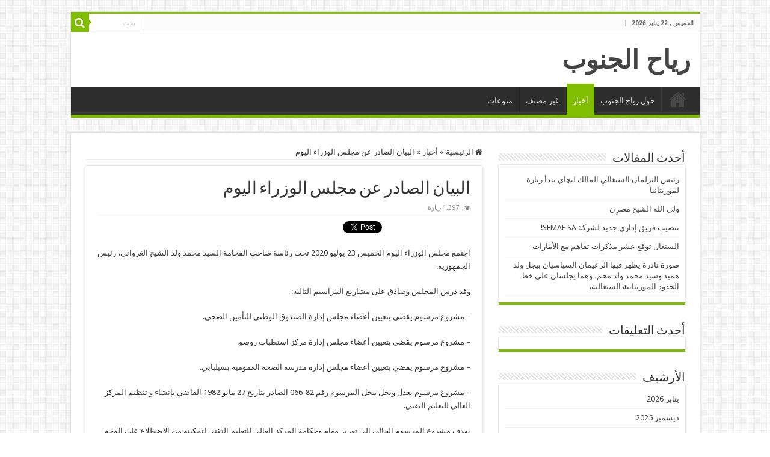

--- FILE ---
content_type: text/html; charset=UTF-8
request_url: https://www.riyaheljenoub.com/2020/07/23/%D8%A7%D9%84%D8%A8%D9%8A%D8%A7%D9%86-%D8%A7%D9%84%D8%B5%D8%A7%D8%AF%D8%B1-%D8%B9%D9%86-%D9%85%D8%AC%D9%84%D8%B3-%D8%A7%D9%84%D9%88%D8%B2%D8%B1%D8%A7%D8%A1-%D8%A7%D9%84%D9%8A%D9%88%D9%85/
body_size: 12119
content:
<!DOCTYPE html>
<html dir="rtl" lang="ar" prefix="og: http://ogp.me/ns#">
<head>
<meta charset="UTF-8" />
<link rel="pingback" href="https://www.riyaheljenoub.com/xmlrpc.php" />
<title>البيان الصادر عن مجلس الوزراء اليوم &#8211; رياح الجنوب</title>
<meta property="og:title" content="البيان الصادر عن مجلس الوزراء اليوم - رياح الجنوب"/>
<meta property="og:type" content="article"/>
<meta property="og:description" content="اجتمع مجلس الوزراء اليوم الخميس 23 يوليو 2020 تحت رئاسة صاحب الفخامة السيد محمد ولد الشيخ الغزواني،"/>
<meta property="og:url" content="https://www.riyaheljenoub.com/2020/07/23/%d8%a7%d9%84%d8%a8%d9%8a%d8%a7%d9%86-%d8%a7%d9%84%d8%b5%d8%a7%d8%af%d8%b1-%d8%b9%d9%86-%d9%85%d8%ac%d9%84%d8%b3-%d8%a7%d9%84%d9%88%d8%b2%d8%b1%d8%a7%d8%a1-%d8%a7%d9%84%d9%8a%d9%88%d9%85/"/>
<meta property="og:site_name" content="رياح الجنوب"/>
<meta name='robots' content='max-image-preview:large' />
<link rel='dns-prefetch' href='//fonts.googleapis.com' />
<link rel="alternate" type="application/rss+xml" title="رياح الجنوب &laquo; الخلاصة" href="https://www.riyaheljenoub.com/feed/" />
<link rel="alternate" type="application/rss+xml" title="رياح الجنوب &laquo; خلاصة التعليقات" href="https://www.riyaheljenoub.com/comments/feed/" />
<script type="text/javascript">
window._wpemojiSettings = {"baseUrl":"https:\/\/s.w.org\/images\/core\/emoji\/14.0.0\/72x72\/","ext":".png","svgUrl":"https:\/\/s.w.org\/images\/core\/emoji\/14.0.0\/svg\/","svgExt":".svg","source":{"concatemoji":"https:\/\/www.riyaheljenoub.com\/wp-includes\/js\/wp-emoji-release.min.js"}};
/*! This file is auto-generated */
!function(e,a,t){var n,r,o,i=a.createElement("canvas"),p=i.getContext&&i.getContext("2d");function s(e,t){p.clearRect(0,0,i.width,i.height),p.fillText(e,0,0);e=i.toDataURL();return p.clearRect(0,0,i.width,i.height),p.fillText(t,0,0),e===i.toDataURL()}function c(e){var t=a.createElement("script");t.src=e,t.defer=t.type="text/javascript",a.getElementsByTagName("head")[0].appendChild(t)}for(o=Array("flag","emoji"),t.supports={everything:!0,everythingExceptFlag:!0},r=0;r<o.length;r++)t.supports[o[r]]=function(e){if(p&&p.fillText)switch(p.textBaseline="top",p.font="600 32px Arial",e){case"flag":return s("\ud83c\udff3\ufe0f\u200d\u26a7\ufe0f","\ud83c\udff3\ufe0f\u200b\u26a7\ufe0f")?!1:!s("\ud83c\uddfa\ud83c\uddf3","\ud83c\uddfa\u200b\ud83c\uddf3")&&!s("\ud83c\udff4\udb40\udc67\udb40\udc62\udb40\udc65\udb40\udc6e\udb40\udc67\udb40\udc7f","\ud83c\udff4\u200b\udb40\udc67\u200b\udb40\udc62\u200b\udb40\udc65\u200b\udb40\udc6e\u200b\udb40\udc67\u200b\udb40\udc7f");case"emoji":return!s("\ud83e\udef1\ud83c\udffb\u200d\ud83e\udef2\ud83c\udfff","\ud83e\udef1\ud83c\udffb\u200b\ud83e\udef2\ud83c\udfff")}return!1}(o[r]),t.supports.everything=t.supports.everything&&t.supports[o[r]],"flag"!==o[r]&&(t.supports.everythingExceptFlag=t.supports.everythingExceptFlag&&t.supports[o[r]]);t.supports.everythingExceptFlag=t.supports.everythingExceptFlag&&!t.supports.flag,t.DOMReady=!1,t.readyCallback=function(){t.DOMReady=!0},t.supports.everything||(n=function(){t.readyCallback()},a.addEventListener?(a.addEventListener("DOMContentLoaded",n,!1),e.addEventListener("load",n,!1)):(e.attachEvent("onload",n),a.attachEvent("onreadystatechange",function(){"complete"===a.readyState&&t.readyCallback()})),(e=t.source||{}).concatemoji?c(e.concatemoji):e.wpemoji&&e.twemoji&&(c(e.twemoji),c(e.wpemoji)))}(window,document,window._wpemojiSettings);
</script>
<style type="text/css">
img.wp-smiley,
img.emoji {
	display: inline !important;
	border: none !important;
	box-shadow: none !important;
	height: 1em !important;
	width: 1em !important;
	margin: 0 0.07em !important;
	vertical-align: -0.1em !important;
	background: none !important;
	padding: 0 !important;
}
</style>
	<link rel='stylesheet' id='wp-block-library-rtl-css' href='https://www.riyaheljenoub.com/wp-includes/css/dist/block-library/style-rtl.min.css' type='text/css' media='all' />
<link rel='stylesheet' id='classic-theme-styles-css' href='https://www.riyaheljenoub.com/wp-includes/css/classic-themes.min.css' type='text/css' media='all' />
<style id='global-styles-inline-css' type='text/css'>
body{--wp--preset--color--black: #000000;--wp--preset--color--cyan-bluish-gray: #abb8c3;--wp--preset--color--white: #ffffff;--wp--preset--color--pale-pink: #f78da7;--wp--preset--color--vivid-red: #cf2e2e;--wp--preset--color--luminous-vivid-orange: #ff6900;--wp--preset--color--luminous-vivid-amber: #fcb900;--wp--preset--color--light-green-cyan: #7bdcb5;--wp--preset--color--vivid-green-cyan: #00d084;--wp--preset--color--pale-cyan-blue: #8ed1fc;--wp--preset--color--vivid-cyan-blue: #0693e3;--wp--preset--color--vivid-purple: #9b51e0;--wp--preset--gradient--vivid-cyan-blue-to-vivid-purple: linear-gradient(135deg,rgba(6,147,227,1) 0%,rgb(155,81,224) 100%);--wp--preset--gradient--light-green-cyan-to-vivid-green-cyan: linear-gradient(135deg,rgb(122,220,180) 0%,rgb(0,208,130) 100%);--wp--preset--gradient--luminous-vivid-amber-to-luminous-vivid-orange: linear-gradient(135deg,rgba(252,185,0,1) 0%,rgba(255,105,0,1) 100%);--wp--preset--gradient--luminous-vivid-orange-to-vivid-red: linear-gradient(135deg,rgba(255,105,0,1) 0%,rgb(207,46,46) 100%);--wp--preset--gradient--very-light-gray-to-cyan-bluish-gray: linear-gradient(135deg,rgb(238,238,238) 0%,rgb(169,184,195) 100%);--wp--preset--gradient--cool-to-warm-spectrum: linear-gradient(135deg,rgb(74,234,220) 0%,rgb(151,120,209) 20%,rgb(207,42,186) 40%,rgb(238,44,130) 60%,rgb(251,105,98) 80%,rgb(254,248,76) 100%);--wp--preset--gradient--blush-light-purple: linear-gradient(135deg,rgb(255,206,236) 0%,rgb(152,150,240) 100%);--wp--preset--gradient--blush-bordeaux: linear-gradient(135deg,rgb(254,205,165) 0%,rgb(254,45,45) 50%,rgb(107,0,62) 100%);--wp--preset--gradient--luminous-dusk: linear-gradient(135deg,rgb(255,203,112) 0%,rgb(199,81,192) 50%,rgb(65,88,208) 100%);--wp--preset--gradient--pale-ocean: linear-gradient(135deg,rgb(255,245,203) 0%,rgb(182,227,212) 50%,rgb(51,167,181) 100%);--wp--preset--gradient--electric-grass: linear-gradient(135deg,rgb(202,248,128) 0%,rgb(113,206,126) 100%);--wp--preset--gradient--midnight: linear-gradient(135deg,rgb(2,3,129) 0%,rgb(40,116,252) 100%);--wp--preset--duotone--dark-grayscale: url('#wp-duotone-dark-grayscale');--wp--preset--duotone--grayscale: url('#wp-duotone-grayscale');--wp--preset--duotone--purple-yellow: url('#wp-duotone-purple-yellow');--wp--preset--duotone--blue-red: url('#wp-duotone-blue-red');--wp--preset--duotone--midnight: url('#wp-duotone-midnight');--wp--preset--duotone--magenta-yellow: url('#wp-duotone-magenta-yellow');--wp--preset--duotone--purple-green: url('#wp-duotone-purple-green');--wp--preset--duotone--blue-orange: url('#wp-duotone-blue-orange');--wp--preset--font-size--small: 13px;--wp--preset--font-size--medium: 20px;--wp--preset--font-size--large: 36px;--wp--preset--font-size--x-large: 42px;--wp--preset--spacing--20: 0.44rem;--wp--preset--spacing--30: 0.67rem;--wp--preset--spacing--40: 1rem;--wp--preset--spacing--50: 1.5rem;--wp--preset--spacing--60: 2.25rem;--wp--preset--spacing--70: 3.38rem;--wp--preset--spacing--80: 5.06rem;--wp--preset--shadow--natural: 6px 6px 9px rgba(0, 0, 0, 0.2);--wp--preset--shadow--deep: 12px 12px 50px rgba(0, 0, 0, 0.4);--wp--preset--shadow--sharp: 6px 6px 0px rgba(0, 0, 0, 0.2);--wp--preset--shadow--outlined: 6px 6px 0px -3px rgba(255, 255, 255, 1), 6px 6px rgba(0, 0, 0, 1);--wp--preset--shadow--crisp: 6px 6px 0px rgba(0, 0, 0, 1);}:where(.is-layout-flex){gap: 0.5em;}body .is-layout-flow > .alignleft{float: left;margin-inline-start: 0;margin-inline-end: 2em;}body .is-layout-flow > .alignright{float: right;margin-inline-start: 2em;margin-inline-end: 0;}body .is-layout-flow > .aligncenter{margin-left: auto !important;margin-right: auto !important;}body .is-layout-constrained > .alignleft{float: left;margin-inline-start: 0;margin-inline-end: 2em;}body .is-layout-constrained > .alignright{float: right;margin-inline-start: 2em;margin-inline-end: 0;}body .is-layout-constrained > .aligncenter{margin-left: auto !important;margin-right: auto !important;}body .is-layout-constrained > :where(:not(.alignleft):not(.alignright):not(.alignfull)){max-width: var(--wp--style--global--content-size);margin-left: auto !important;margin-right: auto !important;}body .is-layout-constrained > .alignwide{max-width: var(--wp--style--global--wide-size);}body .is-layout-flex{display: flex;}body .is-layout-flex{flex-wrap: wrap;align-items: center;}body .is-layout-flex > *{margin: 0;}:where(.wp-block-columns.is-layout-flex){gap: 2em;}.has-black-color{color: var(--wp--preset--color--black) !important;}.has-cyan-bluish-gray-color{color: var(--wp--preset--color--cyan-bluish-gray) !important;}.has-white-color{color: var(--wp--preset--color--white) !important;}.has-pale-pink-color{color: var(--wp--preset--color--pale-pink) !important;}.has-vivid-red-color{color: var(--wp--preset--color--vivid-red) !important;}.has-luminous-vivid-orange-color{color: var(--wp--preset--color--luminous-vivid-orange) !important;}.has-luminous-vivid-amber-color{color: var(--wp--preset--color--luminous-vivid-amber) !important;}.has-light-green-cyan-color{color: var(--wp--preset--color--light-green-cyan) !important;}.has-vivid-green-cyan-color{color: var(--wp--preset--color--vivid-green-cyan) !important;}.has-pale-cyan-blue-color{color: var(--wp--preset--color--pale-cyan-blue) !important;}.has-vivid-cyan-blue-color{color: var(--wp--preset--color--vivid-cyan-blue) !important;}.has-vivid-purple-color{color: var(--wp--preset--color--vivid-purple) !important;}.has-black-background-color{background-color: var(--wp--preset--color--black) !important;}.has-cyan-bluish-gray-background-color{background-color: var(--wp--preset--color--cyan-bluish-gray) !important;}.has-white-background-color{background-color: var(--wp--preset--color--white) !important;}.has-pale-pink-background-color{background-color: var(--wp--preset--color--pale-pink) !important;}.has-vivid-red-background-color{background-color: var(--wp--preset--color--vivid-red) !important;}.has-luminous-vivid-orange-background-color{background-color: var(--wp--preset--color--luminous-vivid-orange) !important;}.has-luminous-vivid-amber-background-color{background-color: var(--wp--preset--color--luminous-vivid-amber) !important;}.has-light-green-cyan-background-color{background-color: var(--wp--preset--color--light-green-cyan) !important;}.has-vivid-green-cyan-background-color{background-color: var(--wp--preset--color--vivid-green-cyan) !important;}.has-pale-cyan-blue-background-color{background-color: var(--wp--preset--color--pale-cyan-blue) !important;}.has-vivid-cyan-blue-background-color{background-color: var(--wp--preset--color--vivid-cyan-blue) !important;}.has-vivid-purple-background-color{background-color: var(--wp--preset--color--vivid-purple) !important;}.has-black-border-color{border-color: var(--wp--preset--color--black) !important;}.has-cyan-bluish-gray-border-color{border-color: var(--wp--preset--color--cyan-bluish-gray) !important;}.has-white-border-color{border-color: var(--wp--preset--color--white) !important;}.has-pale-pink-border-color{border-color: var(--wp--preset--color--pale-pink) !important;}.has-vivid-red-border-color{border-color: var(--wp--preset--color--vivid-red) !important;}.has-luminous-vivid-orange-border-color{border-color: var(--wp--preset--color--luminous-vivid-orange) !important;}.has-luminous-vivid-amber-border-color{border-color: var(--wp--preset--color--luminous-vivid-amber) !important;}.has-light-green-cyan-border-color{border-color: var(--wp--preset--color--light-green-cyan) !important;}.has-vivid-green-cyan-border-color{border-color: var(--wp--preset--color--vivid-green-cyan) !important;}.has-pale-cyan-blue-border-color{border-color: var(--wp--preset--color--pale-cyan-blue) !important;}.has-vivid-cyan-blue-border-color{border-color: var(--wp--preset--color--vivid-cyan-blue) !important;}.has-vivid-purple-border-color{border-color: var(--wp--preset--color--vivid-purple) !important;}.has-vivid-cyan-blue-to-vivid-purple-gradient-background{background: var(--wp--preset--gradient--vivid-cyan-blue-to-vivid-purple) !important;}.has-light-green-cyan-to-vivid-green-cyan-gradient-background{background: var(--wp--preset--gradient--light-green-cyan-to-vivid-green-cyan) !important;}.has-luminous-vivid-amber-to-luminous-vivid-orange-gradient-background{background: var(--wp--preset--gradient--luminous-vivid-amber-to-luminous-vivid-orange) !important;}.has-luminous-vivid-orange-to-vivid-red-gradient-background{background: var(--wp--preset--gradient--luminous-vivid-orange-to-vivid-red) !important;}.has-very-light-gray-to-cyan-bluish-gray-gradient-background{background: var(--wp--preset--gradient--very-light-gray-to-cyan-bluish-gray) !important;}.has-cool-to-warm-spectrum-gradient-background{background: var(--wp--preset--gradient--cool-to-warm-spectrum) !important;}.has-blush-light-purple-gradient-background{background: var(--wp--preset--gradient--blush-light-purple) !important;}.has-blush-bordeaux-gradient-background{background: var(--wp--preset--gradient--blush-bordeaux) !important;}.has-luminous-dusk-gradient-background{background: var(--wp--preset--gradient--luminous-dusk) !important;}.has-pale-ocean-gradient-background{background: var(--wp--preset--gradient--pale-ocean) !important;}.has-electric-grass-gradient-background{background: var(--wp--preset--gradient--electric-grass) !important;}.has-midnight-gradient-background{background: var(--wp--preset--gradient--midnight) !important;}.has-small-font-size{font-size: var(--wp--preset--font-size--small) !important;}.has-medium-font-size{font-size: var(--wp--preset--font-size--medium) !important;}.has-large-font-size{font-size: var(--wp--preset--font-size--large) !important;}.has-x-large-font-size{font-size: var(--wp--preset--font-size--x-large) !important;}
.wp-block-navigation a:where(:not(.wp-element-button)){color: inherit;}
:where(.wp-block-columns.is-layout-flex){gap: 2em;}
.wp-block-pullquote{font-size: 1.5em;line-height: 1.6;}
</style>
<link rel='stylesheet' id='tie-style-css' href='https://www.riyaheljenoub.com/wp-content/themes/sahifa/style.css' type='text/css' media='all' />
<link rel='stylesheet' id='tie-ilightbox-skin-css' href='https://www.riyaheljenoub.com/wp-content/themes/sahifa/css/ilightbox/dark-skin/skin.css' type='text/css' media='all' />
<link rel='stylesheet' id='Droid+Sans-css' href='https://fonts.googleapis.com/css?family=Droid+Sans%3Aregular%2C700' type='text/css' media='all' />
<script type='text/javascript' src='https://www.riyaheljenoub.com/wp-includes/js/jquery/jquery.min.js' id='jquery-core-js'></script>
<script type='text/javascript' src='https://www.riyaheljenoub.com/wp-includes/js/jquery/jquery-migrate.min.js' id='jquery-migrate-js'></script>
<link rel="EditURI" type="application/rsd+xml" title="RSD" href="https://www.riyaheljenoub.com/xmlrpc.php?rsd" />
<link rel="wlwmanifest" type="application/wlwmanifest+xml" href="https://www.riyaheljenoub.com/wp-includes/wlwmanifest.xml" />
<link rel="stylesheet" href="https://www.riyaheljenoub.com/wp-content/themes/sahifa/rtl.css" type="text/css" media="screen" /><meta name="generator" content="WordPress 6.2.8" />
<link rel="canonical" href="https://www.riyaheljenoub.com/2020/07/23/%d8%a7%d9%84%d8%a8%d9%8a%d8%a7%d9%86-%d8%a7%d9%84%d8%b5%d8%a7%d8%af%d8%b1-%d8%b9%d9%86-%d9%85%d8%ac%d9%84%d8%b3-%d8%a7%d9%84%d9%88%d8%b2%d8%b1%d8%a7%d8%a1-%d8%a7%d9%84%d9%8a%d9%88%d9%85/" />
<link rel='shortlink' href='https://www.riyaheljenoub.com/?p=426' />
<link rel="alternate" type="application/json+oembed" href="https://www.riyaheljenoub.com/wp-json/oembed/1.0/embed?url=https%3A%2F%2Fwww.riyaheljenoub.com%2F2020%2F07%2F23%2F%25d8%25a7%25d9%2584%25d8%25a8%25d9%258a%25d8%25a7%25d9%2586-%25d8%25a7%25d9%2584%25d8%25b5%25d8%25a7%25d8%25af%25d8%25b1-%25d8%25b9%25d9%2586-%25d9%2585%25d8%25ac%25d9%2584%25d8%25b3-%25d8%25a7%25d9%2584%25d9%2588%25d8%25b2%25d8%25b1%25d8%25a7%25d8%25a1-%25d8%25a7%25d9%2584%25d9%258a%25d9%2588%25d9%2585%2F" />
<link rel="alternate" type="text/xml+oembed" href="https://www.riyaheljenoub.com/wp-json/oembed/1.0/embed?url=https%3A%2F%2Fwww.riyaheljenoub.com%2F2020%2F07%2F23%2F%25d8%25a7%25d9%2584%25d8%25a8%25d9%258a%25d8%25a7%25d9%2586-%25d8%25a7%25d9%2584%25d8%25b5%25d8%25a7%25d8%25af%25d8%25b1-%25d8%25b9%25d9%2586-%25d9%2585%25d8%25ac%25d9%2584%25d8%25b3-%25d8%25a7%25d9%2584%25d9%2588%25d8%25b2%25d8%25b1%25d8%25a7%25d8%25a1-%25d8%25a7%25d9%2584%25d9%258a%25d9%2588%25d9%2585%2F&#038;format=xml" />
<link rel="shortcut icon" href="https://www.riyaheljenoub.com/wp-content/uploads/2016/02/apple-touch-icon-120x120.png" title="Favicon" />
<!--[if IE]>
<script type="text/javascript">jQuery(document).ready(function (){ jQuery(".menu-item").has("ul").children("a").attr("aria-haspopup", "true");});</script>
<![endif]-->
<!--[if lt IE 9]>
<script src="https://www.riyaheljenoub.com/wp-content/themes/sahifa/js/html5.js"></script>
<script src="https://www.riyaheljenoub.com/wp-content/themes/sahifa/js/selectivizr-min.js"></script>
<![endif]-->
<!--[if IE 9]>
<link rel="stylesheet" type="text/css" media="all" href="https://www.riyaheljenoub.com/wp-content/themes/sahifa/css/ie9.css" />
<![endif]-->
<!--[if IE 8]>
<link rel="stylesheet" type="text/css" media="all" href="https://www.riyaheljenoub.com/wp-content/themes/sahifa/css/ie8.css" />
<![endif]-->
<!--[if IE 7]>
<link rel="stylesheet" type="text/css" media="all" href="https://www.riyaheljenoub.com/wp-content/themes/sahifa/css/ie7.css" />
<![endif]-->


<meta name="viewport" content="width=device-width, initial-scale=1.0" />
<link rel="apple-touch-icon-precomposed" sizes="144x144" href="https://www.riyaheljenoub.com/wp-content/uploads/2016/02/apple-touch-icon-152x152.png" />
<link rel="apple-touch-icon-precomposed" sizes="120x120" href="https://www.riyaheljenoub.com/wp-content/uploads/2016/02/apple-touch-icon-120x120.png" />
<link rel="apple-touch-icon-precomposed" sizes="72x72" href="https://www.riyaheljenoub.com/wp-content/uploads/2016/02/apple-touch-icon-72x72.png" />
<link rel="apple-touch-icon-precomposed" href="https://www.riyaheljenoub.com/wp-content/uploads/2016/02/apple-touch-icon-60x60.png" />

<script>
  (function(i,s,o,g,r,a,m){i['GoogleAnalyticsObject']=r;i[r]=i[r]||function(){
  (i[r].q=i[r].q||[]).push(arguments)},i[r].l=1*new Date();a=s.createElement(o),
  m=s.getElementsByTagName(o)[0];a.async=1;a.src=g;m.parentNode.insertBefore(a,m)
  })(window,document,'script','//www.google-analytics.com/analytics.js','ga');

  ga('create', 'UA-28749743-4', 'auto');
  ga('send', 'pageview');

</script>

<style type="text/css" media="screen">

body{
	font-family: 'Droid Sans';
}

#main-nav,
.cat-box-content,
#sidebar .widget-container,
.post-listing,
#commentform {
	border-bottom-color: #81bd00;
}

.search-block .search-button,
#topcontrol,
#main-nav ul li.current-menu-item a,
#main-nav ul li.current-menu-item a:hover,
#main-nav ul li.current_page_parent a,
#main-nav ul li.current_page_parent a:hover,
#main-nav ul li.current-menu-parent a,
#main-nav ul li.current-menu-parent a:hover,
#main-nav ul li.current-page-ancestor a,
#main-nav ul li.current-page-ancestor a:hover,
.pagination span.current,
.share-post span.share-text,
.flex-control-paging li a.flex-active,
.ei-slider-thumbs li.ei-slider-element,
.review-percentage .review-item span span,
.review-final-score,
.button,
a.button,
a.more-link,
#main-content input[type="submit"],
.form-submit #submit,
#login-form .login-button,
.widget-feedburner .feedburner-subscribe,
input[type="submit"],
#buddypress button,
#buddypress a.button,
#buddypress input[type=submit],
#buddypress input[type=reset],
#buddypress ul.button-nav li a,
#buddypress div.generic-button a,
#buddypress .comment-reply-link,
#buddypress div.item-list-tabs ul li a span,
#buddypress div.item-list-tabs ul li.selected a,
#buddypress div.item-list-tabs ul li.current a,
#buddypress #members-directory-form div.item-list-tabs ul li.selected span,
#members-list-options a.selected,
#groups-list-options a.selected,
body.dark-skin #buddypress div.item-list-tabs ul li a span,
body.dark-skin #buddypress div.item-list-tabs ul li.selected a,
body.dark-skin #buddypress div.item-list-tabs ul li.current a,
body.dark-skin #members-list-options a.selected,
body.dark-skin #groups-list-options a.selected,
.search-block-large .search-button,
#featured-posts .flex-next:hover,
#featured-posts .flex-prev:hover,
a.tie-cart span.shooping-count,
.woocommerce span.onsale,
.woocommerce-page span.onsale ,
.woocommerce .widget_price_filter .ui-slider .ui-slider-handle,
.woocommerce-page .widget_price_filter .ui-slider .ui-slider-handle,
#check-also-close,
a.post-slideshow-next,
a.post-slideshow-prev,
.widget_price_filter .ui-slider .ui-slider-handle,
.quantity .minus:hover,
.quantity .plus:hover,
.mejs-container .mejs-controls .mejs-time-rail .mejs-time-current,
#reading-position-indicator  {
	background-color:#81bd00;
}

::-webkit-scrollbar-thumb{
	background-color:#81bd00 !important;
}

#theme-footer,
#theme-header,
.top-nav ul li.current-menu-item:before,
#main-nav .menu-sub-content ,
#main-nav ul ul,
#check-also-box {
	border-top-color: #81bd00;
}

.search-block:after {
	border-right-color:#81bd00;
}

body.rtl .search-block:after {
	border-left-color:#81bd00;
}

#main-nav ul > li.menu-item-has-children:hover > a:after,
#main-nav ul > li.mega-menu:hover > a:after {
	border-color:transparent transparent #81bd00;
}

.widget.timeline-posts li a:hover,
.widget.timeline-posts li a:hover span.tie-date {
	color: #81bd00;
}

.widget.timeline-posts li a:hover span.tie-date:before {
	background: #81bd00;
	border-color: #81bd00;
}

#order_review,
#order_review_heading {
	border-color: #81bd00;
}


</style>

		<script type="text/javascript">
			/* <![CDATA[ */
				var sf_position = '0';
				var sf_templates = "<a href=\"{search_url_escaped}\">\u0639\u0631\u0636 \u0643\u0644 \u0627\u0644\u0646\u062a\u0627\u0626\u062c<\/a>";
				var sf_input = '.search-live';
				jQuery(document).ready(function(){
					jQuery(sf_input).ajaxyLiveSearch({"expand":false,"searchUrl":"https:\/\/www.riyaheljenoub.com\/?s=%s","text":"Search","delay":500,"iwidth":180,"width":315,"ajaxUrl":"https:\/\/www.riyaheljenoub.com\/wp-admin\/admin-ajax.php","rtl":0});
					jQuery(".live-search_ajaxy-selective-input").keyup(function() {
						var width = jQuery(this).val().length * 8;
						if(width < 50) {
							width = 50;
						}
						jQuery(this).width(width);
					});
					jQuery(".live-search_ajaxy-selective-search").click(function() {
						jQuery(this).find(".live-search_ajaxy-selective-input").focus();
					});
					jQuery(".live-search_ajaxy-selective-close").click(function() {
						jQuery(this).parent().remove();
					});
				});
			/* ]]> */
		</script>
		</head>
<body id="top" class="rtl post-template-default single single-post postid-426 single-format-standard lazy-enabled">

<div class="wrapper-outer">

	<div class="background-cover"></div>

	<aside id="slide-out">

			<div class="search-mobile">
			<form method="get" id="searchform-mobile" action="https://www.riyaheljenoub.com/">
				<button class="search-button" type="submit" value="بحث"><i class="fa fa-search"></i></button>
				<input type="text" id="s-mobile" name="s" title="بحث" value="بحث" onfocus="if (this.value == 'بحث') {this.value = '';}" onblur="if (this.value == '') {this.value = 'بحث';}"  />
			</form>
		</div><!-- .search-mobile /-->
	
			<div class="social-icons">
		
			</div>

	
		<div id="mobile-menu" ></div>
	</aside><!-- #slide-out /-->

		<div id="wrapper" class="boxed">
		<div class="inner-wrapper">

		<header id="theme-header" class="theme-header">
						<div id="top-nav" class="top-nav">
				<div class="container">

							<span class="today-date">الخميس ,  22  يناير 2026</span>
				
						<div class="search-block">
						<form method="get" id="searchform-header" action="https://www.riyaheljenoub.com/">
							<button class="search-button" type="submit" value="بحث"><i class="fa fa-search"></i></button>
							<input class="search-live" type="text" id="s-header" name="s" title="بحث" value="بحث" onfocus="if (this.value == 'بحث') {this.value = '';}" onblur="if (this.value == '') {this.value = 'بحث';}"  />
						</form>
					</div><!-- .search-block /-->
			<div class="social-icons">
		
			</div>

	
	
				</div><!-- .container /-->
			</div><!-- .top-menu /-->
			
		<div class="header-content">

					<a id="slide-out-open" class="slide-out-open" href="#"><span></span></a>
		
			<div class="logo">
			<h2>				<a  href="https://www.riyaheljenoub.com/">رياح الجنوب</a>
				<span></span>
							</h2>			</div><!-- .logo /-->
						<div class="clear"></div>

		</div>
													<nav id="main-nav" class="fixed-enabled">
				<div class="container">

				
					<div class="main-menu"><ul id="menu-main" class="menu"><li id="menu-item-32" class="menu-item menu-item-type-custom menu-item-object-custom menu-item-home menu-item-32"><a href="http://www.riyaheljenoub.com/">الرئيسية</a></li>
<li id="menu-item-39" class="menu-item menu-item-type-post_type menu-item-object-page menu-item-39"><a href="https://www.riyaheljenoub.com/%d8%ad%d9%88%d9%84-%d9%85%d8%af%d9%88%d9%86%d8%a9-%d8%b1%d9%8a%d8%a7%d8%ad-%d8%a7%d9%84%d8%ac%d9%86%d9%88%d8%a8/">حول رياح الجنوب</a></li>
<li id="menu-item-41" class="menu-item menu-item-type-taxonomy menu-item-object-category current-post-ancestor current-menu-parent current-post-parent menu-item-41"><a href="https://www.riyaheljenoub.com/category/%d8%a3%d8%ae%d8%a8%d8%a7%d8%b1/">أخبار</a></li>
<li id="menu-item-42" class="menu-item menu-item-type-taxonomy menu-item-object-category menu-item-42"><a href="https://www.riyaheljenoub.com/category/%d8%ba%d9%8a%d8%b1-%d9%85%d8%b5%d9%86%d9%81/">غير مصنف</a></li>
<li id="menu-item-43" class="menu-item menu-item-type-taxonomy menu-item-object-category menu-item-43"><a href="https://www.riyaheljenoub.com/category/%d9%85%d9%86%d9%88%d8%b9%d8%a7%d8%aa/">منوعات</a></li>
</ul></div>					
					
				</div>
			</nav><!-- .main-nav /-->
					</header><!-- #header /-->

	
	
	<div id="main-content" class="container">

	
	
	
	
	
	<div class="content">

		
		<nav id="crumbs"><a href="https://www.riyaheljenoub.com/"><span class="fa fa-home" aria-hidden="true"></span> الرئيسية</a><span class="delimiter">&raquo;</span><a href="https://www.riyaheljenoub.com/category/%d8%a3%d8%ae%d8%a8%d8%a7%d8%b1/">أخبار</a><span class="delimiter">&raquo;</span><span class="current">البيان الصادر عن مجلس الوزراء اليوم</span></nav><script type="application/ld+json">{"@context":"http:\/\/schema.org","@type":"BreadcrumbList","@id":"#Breadcrumb","itemListElement":[{"@type":"ListItem","position":1,"item":{"name":"\u0627\u0644\u0631\u0626\u064a\u0633\u064a\u0629","@id":"https:\/\/www.riyaheljenoub.com\/"}},{"@type":"ListItem","position":2,"item":{"name":"\u0623\u062e\u0628\u0627\u0631","@id":"https:\/\/www.riyaheljenoub.com\/category\/%d8%a3%d8%ae%d8%a8%d8%a7%d8%b1\/"}}]}</script>
		

		
		<article class="post-listing post-426 post type-post status-publish format-standard  category-4 tag-_" id="the-post">
			
			<div class="single-post-thumb">
					</div>
	
		


			<div class="post-inner">

							<h1 class="name post-title entry-title"><span itemprop="name">البيان الصادر عن مجلس الوزراء اليوم</span></h1>

						
<p class="post-meta">
	
	
	
<span class="post-views"><i class="fa fa-eye"></i>1,397 زيارة</span> </p>
<div class="clear"></div>
			
				<div class="entry">
					<div class="share-post">
	<span class="share-text">شاركها</span>

		<script>
	window.___gcfg = {lang: 'en-US'};
	(function(w, d, s) {
		function go(){
		var js, fjs = d.getElementsByTagName(s)[0], load = function(url, id) {
			if (d.getElementById(id)) {return;}
			js = d.createElement(s); js.src = url; js.id = id;
			fjs.parentNode.insertBefore(js, fjs);
		};
		load('//connect.facebook.net/en/all.js#xfbml=1', 'fbjssdk' );
		load('//platform.twitter.com/widgets.js', 			 'tweetjs' );
		}
		if (w.addEventListener) { w.addEventListener("load", go, false); }
		else if (w.attachEvent) { w.attachEvent("onload",go); }
	}(window, document, 'script'));
	</script>
	<ul class="normal-social">
			<li>
			<div class="fb-like" data-href="https://www.riyaheljenoub.com/2020/07/23/%d8%a7%d9%84%d8%a8%d9%8a%d8%a7%d9%86-%d8%a7%d9%84%d8%b5%d8%a7%d8%af%d8%b1-%d8%b9%d9%86-%d9%85%d8%ac%d9%84%d8%b3-%d8%a7%d9%84%d9%88%d8%b2%d8%b1%d8%a7%d8%a1-%d8%a7%d9%84%d9%8a%d9%88%d9%85/" data-send="false" data-layout="button_count" data-width="90" data-show-faces="false"></div>
		</li>
				<li><a href="https://twitter.com/share" class="twitter-share-button" data-url="https://www.riyaheljenoub.com/2020/07/23/%d8%a7%d9%84%d8%a8%d9%8a%d8%a7%d9%86-%d8%a7%d9%84%d8%b5%d8%a7%d8%af%d8%b1-%d8%b9%d9%86-%d9%85%d8%ac%d9%84%d8%b3-%d8%a7%d9%84%d9%88%d8%b2%d8%b1%d8%a7%d8%a1-%d8%a7%d9%84%d9%8a%d9%88%d9%85/" data-text="البيان الصادر عن مجلس الوزراء اليوم" data-via="" data-lang="en">tweet</a></li>
					</ul>
		<div class="clear"></div>
</div> <!-- .share-post -->

					
					<p>اجتمع مجلس الوزراء اليوم الخميس 23 يوليو 2020  تحت رئاسة صاحب الفخامة السيد محمد ولد الشيخ الغزواني، رئيس الجمهورية.</p>
<p>وقد درس المجلس وصادق على مشاريع المراسيم التالية:</p>
<p>&#8211;         مشروع مرسوم يقضي بتعيين أعضاء مجلس إدارة الصندوق الوطني للتأمين الصحي.</p>
<p>&#8211;         مشروع مرسوم يقضي بتعيين أعضاء مجلس إدارة مركز استطباب روصو.</p>
<p> &#8211;         مشروع مرسوم يقضي بتعيين أعضاء مجلس إدارة مدرسة الصحة العمومية بسيلبابي.</p>
<p>&#8211;         مشروع مرسوم يعدل ويحل محل المرسوم رقم 82-066 الصادر بتاريخ 27 مايو 1982 القاضي بإنشاء و تنظيم المركز العالي للتعليم التقني.</p>
<p>يهدف مشروع المرسوم الحالي إلى تعزيز مهام وحكامة المركز العالي للتعليم التقني لتمكينه من الاضطلاع على الوجه الأكمل بدوره كعنصر جوهري في المنظومة الوطنية لتطوير جودة التكوين الفني والمهني في قطاعات الاقتصاد الوطني الرئيسة.</p>
<p>وقدم  وزير الشؤون الخارجية والتعاون والموريتانيين في الخارج بيانا عن الوضع الدولي.</p>
<p> وقدم وزير الداخلية واللامركزية بيانا عن الحالة في الداخل.</p>
<p>وقدم وزير الصيد والاقتصاد البحري بيانا حول استراتيجية الاستصلاح والتنمية المستدامة والمتكاملة للصيد البحري للفترة 2020-2024.</p>
<p>يأتي إعداد هذه الاستراتيجية لتوجيه العمل العمومي في القطاع على امتداد الفترة 2020-2024 ولتكييف أهداف تنمية الصيد البحري مع توجيهات السياسة العامة للحكومة من حيث الحفاظ على الموارد، وخلق الثروة، وفرص العمل، وتعزيز الأمن الغذائي وإرساء الحكامة الرشيدة.</p>
<p>#و_م_أ<br />
#A_M_I</p>
					
									</div><!-- .entry /-->


								<div class="clear"></div>
			</div><!-- .post-inner -->

			<script type="application/ld+json" class="tie-schema-graph">{"@context":"http:\/\/schema.org","@type":"Article","dateCreated":"2020-07-23T16:39:38+00:00","datePublished":"2020-07-23T16:39:38+00:00","dateModified":"2023-04-08T19:51:50+00:00","headline":"\u0627\u0644\u0628\u064a\u0627\u0646 \u0627\u0644\u0635\u0627\u062f\u0631 \u0639\u0646 \u0645\u062c\u0644\u0633 \u0627\u0644\u0648\u0632\u0631\u0627\u0621 \u0627\u0644\u064a\u0648\u0645","name":"\u0627\u0644\u0628\u064a\u0627\u0646 \u0627\u0644\u0635\u0627\u062f\u0631 \u0639\u0646 \u0645\u062c\u0644\u0633 \u0627\u0644\u0648\u0632\u0631\u0627\u0621 \u0627\u0644\u064a\u0648\u0645","keywords":"\u0631\u064a\u0627\u062d_\u0627\u0644\u062c\u0646\u0648\u0628","url":"https:\/\/www.riyaheljenoub.com\/2020\/07\/23\/%d8%a7%d9%84%d8%a8%d9%8a%d8%a7%d9%86-%d8%a7%d9%84%d8%b5%d8%a7%d8%af%d8%b1-%d8%b9%d9%86-%d9%85%d8%ac%d9%84%d8%b3-%d8%a7%d9%84%d9%88%d8%b2%d8%b1%d8%a7%d8%a1-%d8%a7%d9%84%d9%8a%d9%88%d9%85\/","description":"\u0627\u062c\u062a\u0645\u0639 \u0645\u062c\u0644\u0633 \u0627\u0644\u0648\u0632\u0631\u0627\u0621 \u0627\u0644\u064a\u0648\u0645 \u0627\u0644\u062e\u0645\u064a\u0633 23 \u064a\u0648\u0644\u064a\u0648 2020 \u062a\u062d\u062a \u0631\u0626\u0627\u0633\u0629 \u0635\u0627\u062d\u0628 \u0627\u0644\u0641\u062e\u0627\u0645\u0629 \u0627\u0644\u0633\u064a\u062f \u0645\u062d\u0645\u062f \u0648\u0644\u062f \u0627\u0644\u0634\u064a\u062e \u0627\u0644\u063a\u0632\u0648\u0627\u0646\u064a\u060c \u0631\u0626\u064a\u0633 \u0627\u0644\u062c\u0645\u0647\u0648\u0631\u064a\u0629. \u0648\u0642\u062f \u062f\u0631\u0633 \u0627\u0644\u0645\u062c\u0644\u0633 \u0648\u0635\u0627\u062f\u0642 \u0639\u0644\u0649 \u0645\u0634\u0627\u0631\u064a\u0639 \u0627\u0644\u0645\u0631\u0627\u0633\u064a\u0645 \u0627\u0644\u062a\u0627\u0644\u064a\u0629: - \u0645\u0634\u0631\u0648\u0639 \u0645\u0631\u0633\u0648\u0645 \u064a\u0642\u0636\u064a \u0628\u062a\u0639\u064a\u064a\u0646 \u0623\u0639\u0636\u0627\u0621 \u0645\u062c","copyrightYear":"2020","publisher":{"@id":"#Publisher","@type":"Organization","name":"\u0631\u064a\u0627\u062d \u0627\u0644\u062c\u0646\u0648\u0628","logo":{"@type":"ImageObject","url":"https:\/\/www.riyaheljenoub.com\/wp-content\/themes\/sahifa\/images\/logo@2x.png"}},"sourceOrganization":{"@id":"#Publisher"},"copyrightHolder":{"@id":"#Publisher"},"mainEntityOfPage":{"@type":"WebPage","@id":"https:\/\/www.riyaheljenoub.com\/2020\/07\/23\/%d8%a7%d9%84%d8%a8%d9%8a%d8%a7%d9%86-%d8%a7%d9%84%d8%b5%d8%a7%d8%af%d8%b1-%d8%b9%d9%86-%d9%85%d8%ac%d9%84%d8%b3-%d8%a7%d9%84%d9%88%d8%b2%d8%b1%d8%a7%d8%a1-%d8%a7%d9%84%d9%8a%d9%88%d9%85\/","breadcrumb":{"@id":"#crumbs"}},"author":{"@type":"Person","name":"mohameden abdou","url":"https:\/\/www.riyaheljenoub.com\/author\/mohameden\/"},"articleSection":"\u0623\u062e\u0628\u0627\u0631","articleBody":"\u0627\u062c\u062a\u0645\u0639 \u0645\u062c\u0644\u0633 \u0627\u0644\u0648\u0632\u0631\u0627\u0621 \u0627\u0644\u064a\u0648\u0645 \u0627\u0644\u062e\u0645\u064a\u0633 23 \u064a\u0648\u0644\u064a\u0648 2020  \u062a\u062d\u062a \u0631\u0626\u0627\u0633\u0629 \u0635\u0627\u062d\u0628 \u0627\u0644\u0641\u062e\u0627\u0645\u0629 \u0627\u0644\u0633\u064a\u062f \u0645\u062d\u0645\u062f \u0648\u0644\u062f \u0627\u0644\u0634\u064a\u062e \u0627\u0644\u063a\u0632\u0648\u0627\u0646\u064a\u060c \u0631\u0626\u064a\u0633 \u0627\u0644\u062c\u0645\u0647\u0648\u0631\u064a\u0629.\r\n\r\n\u0648\u0642\u062f \u062f\u0631\u0633 \u0627\u0644\u0645\u062c\u0644\u0633 \u0648\u0635\u0627\u062f\u0642 \u0639\u0644\u0649 \u0645\u0634\u0627\u0631\u064a\u0639 \u0627\u0644\u0645\u0631\u0627\u0633\u064a\u0645 \u0627\u0644\u062a\u0627\u0644\u064a\u0629:\r\n\r\n-         \u0645\u0634\u0631\u0648\u0639 \u0645\u0631\u0633\u0648\u0645 \u064a\u0642\u0636\u064a \u0628\u062a\u0639\u064a\u064a\u0646 \u0623\u0639\u0636\u0627\u0621 \u0645\u062c\u0644\u0633 \u0625\u062f\u0627\u0631\u0629 \u0627\u0644\u0635\u0646\u062f\u0648\u0642 \u0627\u0644\u0648\u0637\u0646\u064a \u0644\u0644\u062a\u0623\u0645\u064a\u0646 \u0627\u0644\u0635\u062d\u064a.\r\n\r\n-         \u0645\u0634\u0631\u0648\u0639 \u0645\u0631\u0633\u0648\u0645 \u064a\u0642\u0636\u064a \u0628\u062a\u0639\u064a\u064a\u0646 \u0623\u0639\u0636\u0627\u0621 \u0645\u062c\u0644\u0633 \u0625\u062f\u0627\u0631\u0629 \u0645\u0631\u0643\u0632 \u0627\u0633\u062a\u0637\u0628\u0627\u0628 \u0631\u0648\u0635\u0648.\r\n\r\n -         \u0645\u0634\u0631\u0648\u0639 \u0645\u0631\u0633\u0648\u0645 \u064a\u0642\u0636\u064a \u0628\u062a\u0639\u064a\u064a\u0646 \u0623\u0639\u0636\u0627\u0621 \u0645\u062c\u0644\u0633 \u0625\u062f\u0627\u0631\u0629 \u0645\u062f\u0631\u0633\u0629 \u0627\u0644\u0635\u062d\u0629 \u0627\u0644\u0639\u0645\u0648\u0645\u064a\u0629 \u0628\u0633\u064a\u0644\u0628\u0627\u0628\u064a.\r\n\r\n-         \u0645\u0634\u0631\u0648\u0639 \u0645\u0631\u0633\u0648\u0645 \u064a\u0639\u062f\u0644 \u0648\u064a\u062d\u0644 \u0645\u062d\u0644 \u0627\u0644\u0645\u0631\u0633\u0648\u0645 \u0631\u0642\u0645 82-066 \u0627\u0644\u0635\u0627\u062f\u0631 \u0628\u062a\u0627\u0631\u064a\u062e 27 \u0645\u0627\u064a\u0648 1982 \u0627\u0644\u0642\u0627\u0636\u064a \u0628\u0625\u0646\u0634\u0627\u0621 \u0648 \u062a\u0646\u0638\u064a\u0645 \u0627\u0644\u0645\u0631\u0643\u0632 \u0627\u0644\u0639\u0627\u0644\u064a \u0644\u0644\u062a\u0639\u0644\u064a\u0645 \u0627\u0644\u062a\u0642\u0646\u064a.\r\n\r\n\u064a\u0647\u062f\u0641 \u0645\u0634\u0631\u0648\u0639 \u0627\u0644\u0645\u0631\u0633\u0648\u0645 \u0627\u0644\u062d\u0627\u0644\u064a \u0625\u0644\u0649 \u062a\u0639\u0632\u064a\u0632 \u0645\u0647\u0627\u0645 \u0648\u062d\u0643\u0627\u0645\u0629 \u0627\u0644\u0645\u0631\u0643\u0632 \u0627\u0644\u0639\u0627\u0644\u064a \u0644\u0644\u062a\u0639\u0644\u064a\u0645 \u0627\u0644\u062a\u0642\u0646\u064a \u0644\u062a\u0645\u0643\u064a\u0646\u0647 \u0645\u0646 \u0627\u0644\u0627\u0636\u0637\u0644\u0627\u0639 \u0639\u0644\u0649 \u0627\u0644\u0648\u062c\u0647 \u0627\u0644\u0623\u0643\u0645\u0644 \u0628\u062f\u0648\u0631\u0647 \u0643\u0639\u0646\u0635\u0631 \u062c\u0648\u0647\u0631\u064a \u0641\u064a \u0627\u0644\u0645\u0646\u0638\u0648\u0645\u0629 \u0627\u0644\u0648\u0637\u0646\u064a\u0629 \u0644\u062a\u0637\u0648\u064a\u0631 \u062c\u0648\u062f\u0629 \u0627\u0644\u062a\u0643\u0648\u064a\u0646 \u0627\u0644\u0641\u0646\u064a \u0648\u0627\u0644\u0645\u0647\u0646\u064a \u0641\u064a \u0642\u0637\u0627\u0639\u0627\u062a \u0627\u0644\u0627\u0642\u062a\u0635\u0627\u062f \u0627\u0644\u0648\u0637\u0646\u064a \u0627\u0644\u0631\u0626\u064a\u0633\u0629.\r\n\r\n\u0648\u0642\u062f\u0645  \u0648\u0632\u064a\u0631 \u0627\u0644\u0634\u0624\u0648\u0646 \u0627\u0644\u062e\u0627\u0631\u062c\u064a\u0629 \u0648\u0627\u0644\u062a\u0639\u0627\u0648\u0646 \u0648\u0627\u0644\u0645\u0648\u0631\u064a\u062a\u0627\u0646\u064a\u064a\u0646 \u0641\u064a \u0627\u0644\u062e\u0627\u0631\u062c \u0628\u064a\u0627\u0646\u0627 \u0639\u0646 \u0627\u0644\u0648\u0636\u0639 \u0627\u0644\u062f\u0648\u0644\u064a.\r\n\r\n \u0648\u0642\u062f\u0645 \u0648\u0632\u064a\u0631 \u0627\u0644\u062f\u0627\u062e\u0644\u064a\u0629 \u0648\u0627\u0644\u0644\u0627\u0645\u0631\u0643\u0632\u064a\u0629 \u0628\u064a\u0627\u0646\u0627 \u0639\u0646 \u0627\u0644\u062d\u0627\u0644\u0629 \u0641\u064a \u0627\u0644\u062f\u0627\u062e\u0644.\r\n\r\n\u0648\u0642\u062f\u0645 \u0648\u0632\u064a\u0631 \u0627\u0644\u0635\u064a\u062f \u0648\u0627\u0644\u0627\u0642\u062a\u0635\u0627\u062f \u0627\u0644\u0628\u062d\u0631\u064a \u0628\u064a\u0627\u0646\u0627 \u062d\u0648\u0644 \u0627\u0633\u062a\u0631\u0627\u062a\u064a\u062c\u064a\u0629 \u0627\u0644\u0627\u0633\u062a\u0635\u0644\u0627\u062d \u0648\u0627\u0644\u062a\u0646\u0645\u064a\u0629 \u0627\u0644\u0645\u0633\u062a\u062f\u0627\u0645\u0629 \u0648\u0627\u0644\u0645\u062a\u0643\u0627\u0645\u0644\u0629 \u0644\u0644\u0635\u064a\u062f \u0627\u0644\u0628\u062d\u0631\u064a \u0644\u0644\u0641\u062a\u0631\u0629 2020-2024.\r\n\r\n\u064a\u0623\u062a\u064a \u0625\u0639\u062f\u0627\u062f \u0647\u0630\u0647 \u0627\u0644\u0627\u0633\u062a\u0631\u0627\u062a\u064a\u062c\u064a\u0629 \u0644\u062a\u0648\u062c\u064a\u0647 \u0627\u0644\u0639\u0645\u0644 \u0627\u0644\u0639\u0645\u0648\u0645\u064a \u0641\u064a \u0627\u0644\u0642\u0637\u0627\u0639 \u0639\u0644\u0649 \u0627\u0645\u062a\u062f\u0627\u062f \u0627\u0644\u0641\u062a\u0631\u0629 2020-2024 \u0648\u0644\u062a\u0643\u064a\u064a\u0641 \u0623\u0647\u062f\u0627\u0641 \u062a\u0646\u0645\u064a\u0629 \u0627\u0644\u0635\u064a\u062f \u0627\u0644\u0628\u062d\u0631\u064a \u0645\u0639 \u062a\u0648\u062c\u064a\u0647\u0627\u062a \u0627\u0644\u0633\u064a\u0627\u0633\u0629 \u0627\u0644\u0639\u0627\u0645\u0629 \u0644\u0644\u062d\u0643\u0648\u0645\u0629 \u0645\u0646 \u062d\u064a\u062b \u0627\u0644\u062d\u0641\u0627\u0638 \u0639\u0644\u0649 \u0627\u0644\u0645\u0648\u0627\u0631\u062f\u060c \u0648\u062e\u0644\u0642 \u0627\u0644\u062b\u0631\u0648\u0629\u060c \u0648\u0641\u0631\u0635 \u0627\u0644\u0639\u0645\u0644\u060c \u0648\u062a\u0639\u0632\u064a\u0632 \u0627\u0644\u0623\u0645\u0646 \u0627\u0644\u063a\u0630\u0627\u0626\u064a \u0648\u0625\u0631\u0633\u0627\u0621 \u0627\u0644\u062d\u0643\u0627\u0645\u0629 \u0627\u0644\u0631\u0634\u064a\u062f\u0629.\r\n\r\n#\u0648_\u0645_\u0623\r\n#A_M_I"}</script>
		</article><!-- .post-listing -->
		

		
		

				<div class="post-navigation">
			<div class="post-previous"><a href="https://www.riyaheljenoub.com/2020/07/13/%d9%85%d9%84%d8%aa%d9%82%d9%89-%d8%b9%d9%84%d9%85%d9%8a-%d8%af%d9%88%d9%84%d9%8a-%d8%ad%d9%88%d9%84-%d8%ad%d9%88%d8%b6-%d8%a2%d8%b1%da%af%d9%8a%d9%86/" rel="prev"><span>السابق</span> ملتقى علمي دولي حول حوض آرگين</a></div>
			<div class="post-next"><a href="https://www.riyaheljenoub.com/2020/07/27/%d8%b1%d9%8a%d8%a7%d8%ad-%d8%a7%d9%84%d8%ac%d9%86%d9%88%d8%a8-%d8%aa%d8%b9%d8%b2%d9%8a-%d9%81%d9%8a-%d9%88%d9%81%d8%a7%d8%a9-%d8%a7%d9%84%d8%a5%d9%85%d8%a7%d9%85-%d8%b9%d8%a8%d8%af%d8%a7%d9%84%d9%84/" rel="next"><span>التالي</span> رياح الجنوب تعزي في وفاة الإمام عبدالله ولد حمدا</a></div>
		</div><!-- .post-navigation -->
		
		
			
	<section id="check-also-box" class="post-listing check-also-right">
		<a href="#" id="check-also-close"><i class="fa fa-close"></i></a>

		<div class="block-head">
			<h3>شاهد أيضاً</h3>
		</div>

				<div class="check-also-post">
						
			<div class="post-thumbnail">
				<a href="https://www.riyaheljenoub.com/2023/03/21/%d8%aa%d9%88%d8%b2%d9%8a%d8%b9-%d8%ac%d9%88%d8%a7%d8%a6%d8%b2-%d8%a7%d9%84%d9%86%d8%b3%d8%ae%d8%a9-%d8%a7%d9%84%d8%ab%d8%a7%d9%84%d8%ab%d8%a9-%d9%85%d9%86-%d9%85%d8%b3%d8%a7%d8%a8%d9%82%d8%a9-%d8%ac/">
					<img width="272" height="125" src="https://www.riyaheljenoub.com/wp-content/uploads/2023/03/FB_IMG_1679405280675-272x125.jpg" class="attachment-tie-medium size-tie-medium wp-post-image" alt="" decoding="async" />					<span class="fa overlay-icon"></span>
				</a>
			</div><!-- post-thumbnail /-->
						
			<h2 class="post-title"><a href="https://www.riyaheljenoub.com/2023/03/21/%d8%aa%d9%88%d8%b2%d9%8a%d8%b9-%d8%ac%d9%88%d8%a7%d8%a6%d8%b2-%d8%a7%d9%84%d9%86%d8%b3%d8%ae%d8%a9-%d8%a7%d9%84%d8%ab%d8%a7%d9%84%d8%ab%d8%a9-%d9%85%d9%86-%d9%85%d8%b3%d8%a7%d8%a8%d9%82%d8%a9-%d8%ac/" rel="bookmark">توزيع جوائز النسخة الثالثة من مسابقة جائزة رئيس الجمهورية لحفظ وفهم المتون المحظرية/ رياح الجنوب</a></h2>
			<p>أشرف فخامة رئيس الجمهورية السيد محمد ولد الشيخ الغزواني، صباح اليوم الثلاثاء بالمركز الدولي للمؤتمرات &hellip;</p>
		</div>
			</section>
			
			
	
		
				
<div id="comments">


<div class="clear"></div>


</div><!-- #comments -->

	</div><!-- .content -->
<aside id="sidebar">
	<div class="theiaStickySidebar">

		<div id="recent-posts-2" class="widget widget_recent_entries">
		<div class="widget-top"><h4>أحدث المقالات</h4><div class="stripe-line"></div></div>
						<div class="widget-container">
		<ul>
											<li>
					<a href="https://www.riyaheljenoub.com/2026/01/06/%d8%b1%d8%a6%d9%8a%d8%b3-%d8%a7%d9%84%d8%a8%d8%b1%d9%84%d9%85%d8%a7%d9%86-%d8%a7%d9%84%d8%b3%d9%86%d8%ba%d8%a7%d9%84%d9%8a-%d8%a7%d9%84%d9%85%d8%a7%d9%84%d9%83-%d8%a7%d9%86%da%86%d8%a7%d9%8a-%d9%8a/">رئيس البرلمان السنغالي المالك انچاي يبدأ زيارة لموريتانيا</a>
									</li>
											<li>
					<a href="https://www.riyaheljenoub.com/2025/12/26/%d9%88%d9%84%d9%8a-%d8%a7%d9%84%d9%84%d9%87-%d8%a7%d9%84%d8%b4%d9%8a%d8%ae-%d9%85%d8%b5%d8%b1%d9%90%d9%86/">ولي الله الشيخ مصرِن</a>
									</li>
											<li>
					<a href="https://www.riyaheljenoub.com/2025/12/23/%d8%aa%d9%86%d8%b5%d9%8a%d8%a8-%d9%81%d8%b1%d9%8a%d9%82-%d8%a5%d8%af%d8%a7%d8%b1%d9%8a-%d8%ac%d8%af%d9%8a%d8%af-%d9%84%d8%b4%d8%b1%d9%83%d8%a9-semaf-sa/">تنصيب فريق إداري جديد لشركة SEMAF SA!</a>
									</li>
											<li>
					<a href="https://www.riyaheljenoub.com/2025/12/11/%d8%a7%d9%84%d8%b3%d9%86%d8%ba%d8%a7%d9%84-%d8%aa%d9%88%d9%82%d8%b9-%d8%b9%d8%b4%d8%b1-%d9%85%d8%b0%d9%83%d8%b1%d8%a7%d8%aa-%d8%aa%d9%81%d8%a7%d9%87%d9%85-%d9%85%d8%b9-%d8%a7%d9%84%d8%a3%d9%85%d8%a7/">السنغال توقع عشر مذكرات تفاهم مع الأمارات</a>
									</li>
											<li>
					<a href="https://www.riyaheljenoub.com/2025/12/09/%d8%b5%d9%88%d8%b1%d8%a9-%d9%86%d8%a7%d8%af%d8%b1%d8%a9-%d9%8a%d8%b8%d9%87%d8%b1-%d9%81%d9%8a%d9%87%d8%a7-%d8%a7%d9%84%d8%b2%d8%b9%d9%8a%d9%85%d8%a7%d9%86-%d8%a7%d9%84%d8%b3%d9%8a%d8%a7%d8%b3%d9%8a/">صورة نادرة يظهر فيها الزعيمان السياسيان بيجل ولد هميد وسيد محمد ولد محم، وهما يجلسان على خط الحدود الموريتانية السنغالية،</a>
									</li>
					</ul>

		</div></div><!-- .widget /--><div id="recent-comments-2" class="widget widget_recent_comments"><div class="widget-top"><h4>أحدث التعليقات</h4><div class="stripe-line"></div></div>
						<div class="widget-container"><ul id="recentcomments"></ul></div></div><!-- .widget /--><div id="archives-2" class="widget widget_archive"><div class="widget-top"><h4>الأرشيف</h4><div class="stripe-line"></div></div>
						<div class="widget-container">
			<ul>
					<li><a href='https://www.riyaheljenoub.com/2026/01/'>يناير 2026</a></li>
	<li><a href='https://www.riyaheljenoub.com/2025/12/'>ديسمبر 2025</a></li>
	<li><a href='https://www.riyaheljenoub.com/2025/05/'>مايو 2025</a></li>
	<li><a href='https://www.riyaheljenoub.com/2025/03/'>مارس 2025</a></li>
	<li><a href='https://www.riyaheljenoub.com/2024/10/'>أكتوبر 2024</a></li>
	<li><a href='https://www.riyaheljenoub.com/2024/07/'>يوليو 2024</a></li>
	<li><a href='https://www.riyaheljenoub.com/2024/06/'>يونيو 2024</a></li>
	<li><a href='https://www.riyaheljenoub.com/2024/05/'>مايو 2024</a></li>
	<li><a href='https://www.riyaheljenoub.com/2023/08/'>أغسطس 2023</a></li>
	<li><a href='https://www.riyaheljenoub.com/2023/07/'>يوليو 2023</a></li>
	<li><a href='https://www.riyaheljenoub.com/2023/05/'>مايو 2023</a></li>
	<li><a href='https://www.riyaheljenoub.com/2023/04/'>أبريل 2023</a></li>
	<li><a href='https://www.riyaheljenoub.com/2023/03/'>مارس 2023</a></li>
	<li><a href='https://www.riyaheljenoub.com/2023/02/'>فبراير 2023</a></li>
	<li><a href='https://www.riyaheljenoub.com/2023/01/'>يناير 2023</a></li>
	<li><a href='https://www.riyaheljenoub.com/2022/12/'>ديسمبر 2022</a></li>
	<li><a href='https://www.riyaheljenoub.com/2022/11/'>نوفمبر 2022</a></li>
	<li><a href='https://www.riyaheljenoub.com/2022/10/'>أكتوبر 2022</a></li>
	<li><a href='https://www.riyaheljenoub.com/2022/09/'>سبتمبر 2022</a></li>
	<li><a href='https://www.riyaheljenoub.com/2022/08/'>أغسطس 2022</a></li>
	<li><a href='https://www.riyaheljenoub.com/2022/07/'>يوليو 2022</a></li>
	<li><a href='https://www.riyaheljenoub.com/2022/06/'>يونيو 2022</a></li>
	<li><a href='https://www.riyaheljenoub.com/2022/05/'>مايو 2022</a></li>
	<li><a href='https://www.riyaheljenoub.com/2022/04/'>أبريل 2022</a></li>
	<li><a href='https://www.riyaheljenoub.com/2022/03/'>مارس 2022</a></li>
	<li><a href='https://www.riyaheljenoub.com/2022/02/'>فبراير 2022</a></li>
	<li><a href='https://www.riyaheljenoub.com/2022/01/'>يناير 2022</a></li>
	<li><a href='https://www.riyaheljenoub.com/2021/12/'>ديسمبر 2021</a></li>
	<li><a href='https://www.riyaheljenoub.com/2021/08/'>أغسطس 2021</a></li>
	<li><a href='https://www.riyaheljenoub.com/2021/07/'>يوليو 2021</a></li>
	<li><a href='https://www.riyaheljenoub.com/2021/06/'>يونيو 2021</a></li>
	<li><a href='https://www.riyaheljenoub.com/2021/05/'>مايو 2021</a></li>
	<li><a href='https://www.riyaheljenoub.com/2021/04/'>أبريل 2021</a></li>
	<li><a href='https://www.riyaheljenoub.com/2021/03/'>مارس 2021</a></li>
	<li><a href='https://www.riyaheljenoub.com/2021/02/'>فبراير 2021</a></li>
	<li><a href='https://www.riyaheljenoub.com/2021/01/'>يناير 2021</a></li>
	<li><a href='https://www.riyaheljenoub.com/2020/12/'>ديسمبر 2020</a></li>
	<li><a href='https://www.riyaheljenoub.com/2020/11/'>نوفمبر 2020</a></li>
	<li><a href='https://www.riyaheljenoub.com/2020/10/'>أكتوبر 2020</a></li>
	<li><a href='https://www.riyaheljenoub.com/2020/09/'>سبتمبر 2020</a></li>
	<li><a href='https://www.riyaheljenoub.com/2020/07/'>يوليو 2020</a></li>
	<li><a href='https://www.riyaheljenoub.com/2020/06/'>يونيو 2020</a></li>
	<li><a href='https://www.riyaheljenoub.com/2020/05/'>مايو 2020</a></li>
	<li><a href='https://www.riyaheljenoub.com/2020/04/'>أبريل 2020</a></li>
	<li><a href='https://www.riyaheljenoub.com/2020/03/'>مارس 2020</a></li>
	<li><a href='https://www.riyaheljenoub.com/2020/02/'>فبراير 2020</a></li>
	<li><a href='https://www.riyaheljenoub.com/2019/10/'>أكتوبر 2019</a></li>
	<li><a href='https://www.riyaheljenoub.com/2019/04/'>أبريل 2019</a></li>
	<li><a href='https://www.riyaheljenoub.com/2019/03/'>مارس 2019</a></li>
	<li><a href='https://www.riyaheljenoub.com/2018/08/'>أغسطس 2018</a></li>
	<li><a href='https://www.riyaheljenoub.com/2018/07/'>يوليو 2018</a></li>
	<li><a href='https://www.riyaheljenoub.com/2018/04/'>أبريل 2018</a></li>
	<li><a href='https://www.riyaheljenoub.com/2016/04/'>أبريل 2016</a></li>
	<li><a href='https://www.riyaheljenoub.com/2016/03/'>مارس 2016</a></li>
	<li><a href='https://www.riyaheljenoub.com/2016/02/'>فبراير 2016</a></li>
			</ul>

			</div></div><!-- .widget /--><div id="categories-2" class="widget widget_categories"><div class="widget-top"><h4>تصنيفات</h4><div class="stripe-line"></div></div>
						<div class="widget-container">
			<ul>
					<li class="cat-item cat-item-4"><a href="https://www.riyaheljenoub.com/category/%d8%a3%d8%ae%d8%a8%d8%a7%d8%b1/">أخبار</a>
</li>
	<li class="cat-item cat-item-11"><a href="https://www.riyaheljenoub.com/category/%d8%a3%d9%88%d8%b1%d8%a7%d9%82-%d8%b3%d9%86%d8%ba%d8%a7%d9%84%d9%8a%d8%a9/">أوراق سنغالية</a>
</li>
	<li class="cat-item cat-item-9"><a href="https://www.riyaheljenoub.com/category/%d8%aa%d8%af%d9%88%d9%8a%d9%86%d8%a7%d8%aa/">تدوينات</a>
</li>
	<li class="cat-item cat-item-10"><a href="https://www.riyaheljenoub.com/category/%d8%b3%d9%8a%d8%a7%d8%b3%d8%a9/">سياسة</a>
</li>
	<li class="cat-item cat-item-1"><a href="https://www.riyaheljenoub.com/category/%d8%ba%d9%8a%d8%b1-%d9%85%d8%b5%d9%86%d9%81/">غير مصنف</a>
</li>
	<li class="cat-item cat-item-27"><a href="https://www.riyaheljenoub.com/category/%d9%85%d9%82%d8%a7%d9%84%d8%a7%d8%aa/">مقالات</a>
</li>
	<li class="cat-item cat-item-5"><a href="https://www.riyaheljenoub.com/category/%d9%85%d9%86%d9%88%d8%b9%d8%a7%d8%aa/">منوعات</a>
</li>
			</ul>

			</div></div><!-- .widget /-->	</div><!-- .theiaStickySidebar /-->
</aside><!-- #sidebar /-->	<div class="clear"></div>
</div><!-- .container /-->

				
<div class="clear"></div>
<div class="footer-bottom">
	<div class="container">
		<div class="alignright">
					</div>
				<div class="social-icons">
		
			</div>

		
		<div class="alignleft">
					</div>
		<div class="clear"></div>
	</div><!-- .Container -->
</div><!-- .Footer bottom -->

</div><!-- .inner-Wrapper -->
</div><!-- #Wrapper -->
</div><!-- .Wrapper-outer -->
	<div id="topcontrol" class="fa fa-angle-up" title="إلى الأعلى"></div>
<div id="fb-root"></div>
<div id="reading-position-indicator"></div><script type='text/javascript' id='tie-scripts-js-extra'>
/* <![CDATA[ */
var tie = {"mobile_menu_active":"1","mobile_menu_top":"","lightbox_all":"1","lightbox_gallery":"1","woocommerce_lightbox":"","lightbox_skin":"dark","lightbox_thumb":"","lightbox_arrows":"","sticky_sidebar":"1","is_singular":"1","reading_indicator":"1","lang_no_results":"\u0644\u0627 \u064a\u0648\u062c\u062f \u0646\u062a\u0627\u0626\u062c","lang_results_found":"\u0646\u062a\u0627\u0626\u062c \u062a\u0645 \u0627\u0644\u0639\u062b\u0648\u0631 \u0639\u0644\u064a\u0647\u0627"};
/* ]]> */
</script>
<script type='text/javascript' src='https://www.riyaheljenoub.com/wp-content/themes/sahifa/js/tie-scripts.js' id='tie-scripts-js'></script>
<script type='text/javascript' src='https://www.riyaheljenoub.com/wp-content/themes/sahifa/js/ilightbox.packed.js' id='tie-ilightbox-js'></script>
<script type='text/javascript' src='https://www.riyaheljenoub.com/wp-content/themes/sahifa/js/search.js' id='tie-search-js'></script>
</body>
</html>